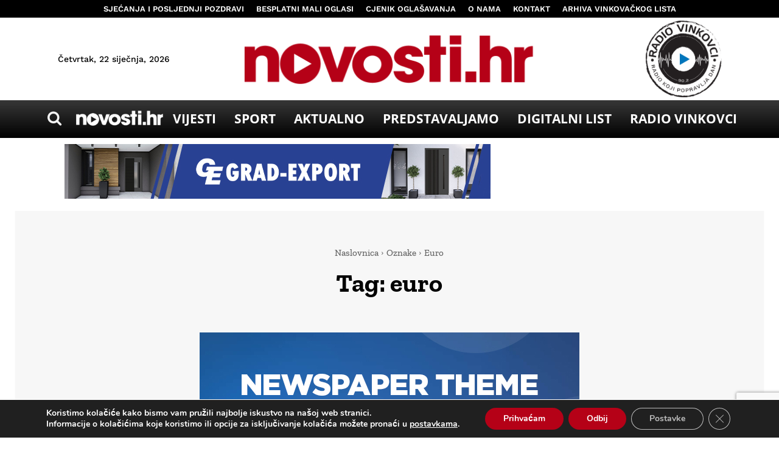

--- FILE ---
content_type: text/html; charset=utf-8
request_url: https://www.google.com/recaptcha/api2/anchor?ar=1&k=6LdKJmkqAAAAALXYCbKGlI7ZB306sRYjCbPFQluh&co=aHR0cHM6Ly9ub3Zvc3RpLmhyOjQ0Mw..&hl=en&v=PoyoqOPhxBO7pBk68S4YbpHZ&size=invisible&anchor-ms=20000&execute-ms=30000&cb=5phjmr9xhy1o
body_size: 48508
content:
<!DOCTYPE HTML><html dir="ltr" lang="en"><head><meta http-equiv="Content-Type" content="text/html; charset=UTF-8">
<meta http-equiv="X-UA-Compatible" content="IE=edge">
<title>reCAPTCHA</title>
<style type="text/css">
/* cyrillic-ext */
@font-face {
  font-family: 'Roboto';
  font-style: normal;
  font-weight: 400;
  font-stretch: 100%;
  src: url(//fonts.gstatic.com/s/roboto/v48/KFO7CnqEu92Fr1ME7kSn66aGLdTylUAMa3GUBHMdazTgWw.woff2) format('woff2');
  unicode-range: U+0460-052F, U+1C80-1C8A, U+20B4, U+2DE0-2DFF, U+A640-A69F, U+FE2E-FE2F;
}
/* cyrillic */
@font-face {
  font-family: 'Roboto';
  font-style: normal;
  font-weight: 400;
  font-stretch: 100%;
  src: url(//fonts.gstatic.com/s/roboto/v48/KFO7CnqEu92Fr1ME7kSn66aGLdTylUAMa3iUBHMdazTgWw.woff2) format('woff2');
  unicode-range: U+0301, U+0400-045F, U+0490-0491, U+04B0-04B1, U+2116;
}
/* greek-ext */
@font-face {
  font-family: 'Roboto';
  font-style: normal;
  font-weight: 400;
  font-stretch: 100%;
  src: url(//fonts.gstatic.com/s/roboto/v48/KFO7CnqEu92Fr1ME7kSn66aGLdTylUAMa3CUBHMdazTgWw.woff2) format('woff2');
  unicode-range: U+1F00-1FFF;
}
/* greek */
@font-face {
  font-family: 'Roboto';
  font-style: normal;
  font-weight: 400;
  font-stretch: 100%;
  src: url(//fonts.gstatic.com/s/roboto/v48/KFO7CnqEu92Fr1ME7kSn66aGLdTylUAMa3-UBHMdazTgWw.woff2) format('woff2');
  unicode-range: U+0370-0377, U+037A-037F, U+0384-038A, U+038C, U+038E-03A1, U+03A3-03FF;
}
/* math */
@font-face {
  font-family: 'Roboto';
  font-style: normal;
  font-weight: 400;
  font-stretch: 100%;
  src: url(//fonts.gstatic.com/s/roboto/v48/KFO7CnqEu92Fr1ME7kSn66aGLdTylUAMawCUBHMdazTgWw.woff2) format('woff2');
  unicode-range: U+0302-0303, U+0305, U+0307-0308, U+0310, U+0312, U+0315, U+031A, U+0326-0327, U+032C, U+032F-0330, U+0332-0333, U+0338, U+033A, U+0346, U+034D, U+0391-03A1, U+03A3-03A9, U+03B1-03C9, U+03D1, U+03D5-03D6, U+03F0-03F1, U+03F4-03F5, U+2016-2017, U+2034-2038, U+203C, U+2040, U+2043, U+2047, U+2050, U+2057, U+205F, U+2070-2071, U+2074-208E, U+2090-209C, U+20D0-20DC, U+20E1, U+20E5-20EF, U+2100-2112, U+2114-2115, U+2117-2121, U+2123-214F, U+2190, U+2192, U+2194-21AE, U+21B0-21E5, U+21F1-21F2, U+21F4-2211, U+2213-2214, U+2216-22FF, U+2308-230B, U+2310, U+2319, U+231C-2321, U+2336-237A, U+237C, U+2395, U+239B-23B7, U+23D0, U+23DC-23E1, U+2474-2475, U+25AF, U+25B3, U+25B7, U+25BD, U+25C1, U+25CA, U+25CC, U+25FB, U+266D-266F, U+27C0-27FF, U+2900-2AFF, U+2B0E-2B11, U+2B30-2B4C, U+2BFE, U+3030, U+FF5B, U+FF5D, U+1D400-1D7FF, U+1EE00-1EEFF;
}
/* symbols */
@font-face {
  font-family: 'Roboto';
  font-style: normal;
  font-weight: 400;
  font-stretch: 100%;
  src: url(//fonts.gstatic.com/s/roboto/v48/KFO7CnqEu92Fr1ME7kSn66aGLdTylUAMaxKUBHMdazTgWw.woff2) format('woff2');
  unicode-range: U+0001-000C, U+000E-001F, U+007F-009F, U+20DD-20E0, U+20E2-20E4, U+2150-218F, U+2190, U+2192, U+2194-2199, U+21AF, U+21E6-21F0, U+21F3, U+2218-2219, U+2299, U+22C4-22C6, U+2300-243F, U+2440-244A, U+2460-24FF, U+25A0-27BF, U+2800-28FF, U+2921-2922, U+2981, U+29BF, U+29EB, U+2B00-2BFF, U+4DC0-4DFF, U+FFF9-FFFB, U+10140-1018E, U+10190-1019C, U+101A0, U+101D0-101FD, U+102E0-102FB, U+10E60-10E7E, U+1D2C0-1D2D3, U+1D2E0-1D37F, U+1F000-1F0FF, U+1F100-1F1AD, U+1F1E6-1F1FF, U+1F30D-1F30F, U+1F315, U+1F31C, U+1F31E, U+1F320-1F32C, U+1F336, U+1F378, U+1F37D, U+1F382, U+1F393-1F39F, U+1F3A7-1F3A8, U+1F3AC-1F3AF, U+1F3C2, U+1F3C4-1F3C6, U+1F3CA-1F3CE, U+1F3D4-1F3E0, U+1F3ED, U+1F3F1-1F3F3, U+1F3F5-1F3F7, U+1F408, U+1F415, U+1F41F, U+1F426, U+1F43F, U+1F441-1F442, U+1F444, U+1F446-1F449, U+1F44C-1F44E, U+1F453, U+1F46A, U+1F47D, U+1F4A3, U+1F4B0, U+1F4B3, U+1F4B9, U+1F4BB, U+1F4BF, U+1F4C8-1F4CB, U+1F4D6, U+1F4DA, U+1F4DF, U+1F4E3-1F4E6, U+1F4EA-1F4ED, U+1F4F7, U+1F4F9-1F4FB, U+1F4FD-1F4FE, U+1F503, U+1F507-1F50B, U+1F50D, U+1F512-1F513, U+1F53E-1F54A, U+1F54F-1F5FA, U+1F610, U+1F650-1F67F, U+1F687, U+1F68D, U+1F691, U+1F694, U+1F698, U+1F6AD, U+1F6B2, U+1F6B9-1F6BA, U+1F6BC, U+1F6C6-1F6CF, U+1F6D3-1F6D7, U+1F6E0-1F6EA, U+1F6F0-1F6F3, U+1F6F7-1F6FC, U+1F700-1F7FF, U+1F800-1F80B, U+1F810-1F847, U+1F850-1F859, U+1F860-1F887, U+1F890-1F8AD, U+1F8B0-1F8BB, U+1F8C0-1F8C1, U+1F900-1F90B, U+1F93B, U+1F946, U+1F984, U+1F996, U+1F9E9, U+1FA00-1FA6F, U+1FA70-1FA7C, U+1FA80-1FA89, U+1FA8F-1FAC6, U+1FACE-1FADC, U+1FADF-1FAE9, U+1FAF0-1FAF8, U+1FB00-1FBFF;
}
/* vietnamese */
@font-face {
  font-family: 'Roboto';
  font-style: normal;
  font-weight: 400;
  font-stretch: 100%;
  src: url(//fonts.gstatic.com/s/roboto/v48/KFO7CnqEu92Fr1ME7kSn66aGLdTylUAMa3OUBHMdazTgWw.woff2) format('woff2');
  unicode-range: U+0102-0103, U+0110-0111, U+0128-0129, U+0168-0169, U+01A0-01A1, U+01AF-01B0, U+0300-0301, U+0303-0304, U+0308-0309, U+0323, U+0329, U+1EA0-1EF9, U+20AB;
}
/* latin-ext */
@font-face {
  font-family: 'Roboto';
  font-style: normal;
  font-weight: 400;
  font-stretch: 100%;
  src: url(//fonts.gstatic.com/s/roboto/v48/KFO7CnqEu92Fr1ME7kSn66aGLdTylUAMa3KUBHMdazTgWw.woff2) format('woff2');
  unicode-range: U+0100-02BA, U+02BD-02C5, U+02C7-02CC, U+02CE-02D7, U+02DD-02FF, U+0304, U+0308, U+0329, U+1D00-1DBF, U+1E00-1E9F, U+1EF2-1EFF, U+2020, U+20A0-20AB, U+20AD-20C0, U+2113, U+2C60-2C7F, U+A720-A7FF;
}
/* latin */
@font-face {
  font-family: 'Roboto';
  font-style: normal;
  font-weight: 400;
  font-stretch: 100%;
  src: url(//fonts.gstatic.com/s/roboto/v48/KFO7CnqEu92Fr1ME7kSn66aGLdTylUAMa3yUBHMdazQ.woff2) format('woff2');
  unicode-range: U+0000-00FF, U+0131, U+0152-0153, U+02BB-02BC, U+02C6, U+02DA, U+02DC, U+0304, U+0308, U+0329, U+2000-206F, U+20AC, U+2122, U+2191, U+2193, U+2212, U+2215, U+FEFF, U+FFFD;
}
/* cyrillic-ext */
@font-face {
  font-family: 'Roboto';
  font-style: normal;
  font-weight: 500;
  font-stretch: 100%;
  src: url(//fonts.gstatic.com/s/roboto/v48/KFO7CnqEu92Fr1ME7kSn66aGLdTylUAMa3GUBHMdazTgWw.woff2) format('woff2');
  unicode-range: U+0460-052F, U+1C80-1C8A, U+20B4, U+2DE0-2DFF, U+A640-A69F, U+FE2E-FE2F;
}
/* cyrillic */
@font-face {
  font-family: 'Roboto';
  font-style: normal;
  font-weight: 500;
  font-stretch: 100%;
  src: url(//fonts.gstatic.com/s/roboto/v48/KFO7CnqEu92Fr1ME7kSn66aGLdTylUAMa3iUBHMdazTgWw.woff2) format('woff2');
  unicode-range: U+0301, U+0400-045F, U+0490-0491, U+04B0-04B1, U+2116;
}
/* greek-ext */
@font-face {
  font-family: 'Roboto';
  font-style: normal;
  font-weight: 500;
  font-stretch: 100%;
  src: url(//fonts.gstatic.com/s/roboto/v48/KFO7CnqEu92Fr1ME7kSn66aGLdTylUAMa3CUBHMdazTgWw.woff2) format('woff2');
  unicode-range: U+1F00-1FFF;
}
/* greek */
@font-face {
  font-family: 'Roboto';
  font-style: normal;
  font-weight: 500;
  font-stretch: 100%;
  src: url(//fonts.gstatic.com/s/roboto/v48/KFO7CnqEu92Fr1ME7kSn66aGLdTylUAMa3-UBHMdazTgWw.woff2) format('woff2');
  unicode-range: U+0370-0377, U+037A-037F, U+0384-038A, U+038C, U+038E-03A1, U+03A3-03FF;
}
/* math */
@font-face {
  font-family: 'Roboto';
  font-style: normal;
  font-weight: 500;
  font-stretch: 100%;
  src: url(//fonts.gstatic.com/s/roboto/v48/KFO7CnqEu92Fr1ME7kSn66aGLdTylUAMawCUBHMdazTgWw.woff2) format('woff2');
  unicode-range: U+0302-0303, U+0305, U+0307-0308, U+0310, U+0312, U+0315, U+031A, U+0326-0327, U+032C, U+032F-0330, U+0332-0333, U+0338, U+033A, U+0346, U+034D, U+0391-03A1, U+03A3-03A9, U+03B1-03C9, U+03D1, U+03D5-03D6, U+03F0-03F1, U+03F4-03F5, U+2016-2017, U+2034-2038, U+203C, U+2040, U+2043, U+2047, U+2050, U+2057, U+205F, U+2070-2071, U+2074-208E, U+2090-209C, U+20D0-20DC, U+20E1, U+20E5-20EF, U+2100-2112, U+2114-2115, U+2117-2121, U+2123-214F, U+2190, U+2192, U+2194-21AE, U+21B0-21E5, U+21F1-21F2, U+21F4-2211, U+2213-2214, U+2216-22FF, U+2308-230B, U+2310, U+2319, U+231C-2321, U+2336-237A, U+237C, U+2395, U+239B-23B7, U+23D0, U+23DC-23E1, U+2474-2475, U+25AF, U+25B3, U+25B7, U+25BD, U+25C1, U+25CA, U+25CC, U+25FB, U+266D-266F, U+27C0-27FF, U+2900-2AFF, U+2B0E-2B11, U+2B30-2B4C, U+2BFE, U+3030, U+FF5B, U+FF5D, U+1D400-1D7FF, U+1EE00-1EEFF;
}
/* symbols */
@font-face {
  font-family: 'Roboto';
  font-style: normal;
  font-weight: 500;
  font-stretch: 100%;
  src: url(//fonts.gstatic.com/s/roboto/v48/KFO7CnqEu92Fr1ME7kSn66aGLdTylUAMaxKUBHMdazTgWw.woff2) format('woff2');
  unicode-range: U+0001-000C, U+000E-001F, U+007F-009F, U+20DD-20E0, U+20E2-20E4, U+2150-218F, U+2190, U+2192, U+2194-2199, U+21AF, U+21E6-21F0, U+21F3, U+2218-2219, U+2299, U+22C4-22C6, U+2300-243F, U+2440-244A, U+2460-24FF, U+25A0-27BF, U+2800-28FF, U+2921-2922, U+2981, U+29BF, U+29EB, U+2B00-2BFF, U+4DC0-4DFF, U+FFF9-FFFB, U+10140-1018E, U+10190-1019C, U+101A0, U+101D0-101FD, U+102E0-102FB, U+10E60-10E7E, U+1D2C0-1D2D3, U+1D2E0-1D37F, U+1F000-1F0FF, U+1F100-1F1AD, U+1F1E6-1F1FF, U+1F30D-1F30F, U+1F315, U+1F31C, U+1F31E, U+1F320-1F32C, U+1F336, U+1F378, U+1F37D, U+1F382, U+1F393-1F39F, U+1F3A7-1F3A8, U+1F3AC-1F3AF, U+1F3C2, U+1F3C4-1F3C6, U+1F3CA-1F3CE, U+1F3D4-1F3E0, U+1F3ED, U+1F3F1-1F3F3, U+1F3F5-1F3F7, U+1F408, U+1F415, U+1F41F, U+1F426, U+1F43F, U+1F441-1F442, U+1F444, U+1F446-1F449, U+1F44C-1F44E, U+1F453, U+1F46A, U+1F47D, U+1F4A3, U+1F4B0, U+1F4B3, U+1F4B9, U+1F4BB, U+1F4BF, U+1F4C8-1F4CB, U+1F4D6, U+1F4DA, U+1F4DF, U+1F4E3-1F4E6, U+1F4EA-1F4ED, U+1F4F7, U+1F4F9-1F4FB, U+1F4FD-1F4FE, U+1F503, U+1F507-1F50B, U+1F50D, U+1F512-1F513, U+1F53E-1F54A, U+1F54F-1F5FA, U+1F610, U+1F650-1F67F, U+1F687, U+1F68D, U+1F691, U+1F694, U+1F698, U+1F6AD, U+1F6B2, U+1F6B9-1F6BA, U+1F6BC, U+1F6C6-1F6CF, U+1F6D3-1F6D7, U+1F6E0-1F6EA, U+1F6F0-1F6F3, U+1F6F7-1F6FC, U+1F700-1F7FF, U+1F800-1F80B, U+1F810-1F847, U+1F850-1F859, U+1F860-1F887, U+1F890-1F8AD, U+1F8B0-1F8BB, U+1F8C0-1F8C1, U+1F900-1F90B, U+1F93B, U+1F946, U+1F984, U+1F996, U+1F9E9, U+1FA00-1FA6F, U+1FA70-1FA7C, U+1FA80-1FA89, U+1FA8F-1FAC6, U+1FACE-1FADC, U+1FADF-1FAE9, U+1FAF0-1FAF8, U+1FB00-1FBFF;
}
/* vietnamese */
@font-face {
  font-family: 'Roboto';
  font-style: normal;
  font-weight: 500;
  font-stretch: 100%;
  src: url(//fonts.gstatic.com/s/roboto/v48/KFO7CnqEu92Fr1ME7kSn66aGLdTylUAMa3OUBHMdazTgWw.woff2) format('woff2');
  unicode-range: U+0102-0103, U+0110-0111, U+0128-0129, U+0168-0169, U+01A0-01A1, U+01AF-01B0, U+0300-0301, U+0303-0304, U+0308-0309, U+0323, U+0329, U+1EA0-1EF9, U+20AB;
}
/* latin-ext */
@font-face {
  font-family: 'Roboto';
  font-style: normal;
  font-weight: 500;
  font-stretch: 100%;
  src: url(//fonts.gstatic.com/s/roboto/v48/KFO7CnqEu92Fr1ME7kSn66aGLdTylUAMa3KUBHMdazTgWw.woff2) format('woff2');
  unicode-range: U+0100-02BA, U+02BD-02C5, U+02C7-02CC, U+02CE-02D7, U+02DD-02FF, U+0304, U+0308, U+0329, U+1D00-1DBF, U+1E00-1E9F, U+1EF2-1EFF, U+2020, U+20A0-20AB, U+20AD-20C0, U+2113, U+2C60-2C7F, U+A720-A7FF;
}
/* latin */
@font-face {
  font-family: 'Roboto';
  font-style: normal;
  font-weight: 500;
  font-stretch: 100%;
  src: url(//fonts.gstatic.com/s/roboto/v48/KFO7CnqEu92Fr1ME7kSn66aGLdTylUAMa3yUBHMdazQ.woff2) format('woff2');
  unicode-range: U+0000-00FF, U+0131, U+0152-0153, U+02BB-02BC, U+02C6, U+02DA, U+02DC, U+0304, U+0308, U+0329, U+2000-206F, U+20AC, U+2122, U+2191, U+2193, U+2212, U+2215, U+FEFF, U+FFFD;
}
/* cyrillic-ext */
@font-face {
  font-family: 'Roboto';
  font-style: normal;
  font-weight: 900;
  font-stretch: 100%;
  src: url(//fonts.gstatic.com/s/roboto/v48/KFO7CnqEu92Fr1ME7kSn66aGLdTylUAMa3GUBHMdazTgWw.woff2) format('woff2');
  unicode-range: U+0460-052F, U+1C80-1C8A, U+20B4, U+2DE0-2DFF, U+A640-A69F, U+FE2E-FE2F;
}
/* cyrillic */
@font-face {
  font-family: 'Roboto';
  font-style: normal;
  font-weight: 900;
  font-stretch: 100%;
  src: url(//fonts.gstatic.com/s/roboto/v48/KFO7CnqEu92Fr1ME7kSn66aGLdTylUAMa3iUBHMdazTgWw.woff2) format('woff2');
  unicode-range: U+0301, U+0400-045F, U+0490-0491, U+04B0-04B1, U+2116;
}
/* greek-ext */
@font-face {
  font-family: 'Roboto';
  font-style: normal;
  font-weight: 900;
  font-stretch: 100%;
  src: url(//fonts.gstatic.com/s/roboto/v48/KFO7CnqEu92Fr1ME7kSn66aGLdTylUAMa3CUBHMdazTgWw.woff2) format('woff2');
  unicode-range: U+1F00-1FFF;
}
/* greek */
@font-face {
  font-family: 'Roboto';
  font-style: normal;
  font-weight: 900;
  font-stretch: 100%;
  src: url(//fonts.gstatic.com/s/roboto/v48/KFO7CnqEu92Fr1ME7kSn66aGLdTylUAMa3-UBHMdazTgWw.woff2) format('woff2');
  unicode-range: U+0370-0377, U+037A-037F, U+0384-038A, U+038C, U+038E-03A1, U+03A3-03FF;
}
/* math */
@font-face {
  font-family: 'Roboto';
  font-style: normal;
  font-weight: 900;
  font-stretch: 100%;
  src: url(//fonts.gstatic.com/s/roboto/v48/KFO7CnqEu92Fr1ME7kSn66aGLdTylUAMawCUBHMdazTgWw.woff2) format('woff2');
  unicode-range: U+0302-0303, U+0305, U+0307-0308, U+0310, U+0312, U+0315, U+031A, U+0326-0327, U+032C, U+032F-0330, U+0332-0333, U+0338, U+033A, U+0346, U+034D, U+0391-03A1, U+03A3-03A9, U+03B1-03C9, U+03D1, U+03D5-03D6, U+03F0-03F1, U+03F4-03F5, U+2016-2017, U+2034-2038, U+203C, U+2040, U+2043, U+2047, U+2050, U+2057, U+205F, U+2070-2071, U+2074-208E, U+2090-209C, U+20D0-20DC, U+20E1, U+20E5-20EF, U+2100-2112, U+2114-2115, U+2117-2121, U+2123-214F, U+2190, U+2192, U+2194-21AE, U+21B0-21E5, U+21F1-21F2, U+21F4-2211, U+2213-2214, U+2216-22FF, U+2308-230B, U+2310, U+2319, U+231C-2321, U+2336-237A, U+237C, U+2395, U+239B-23B7, U+23D0, U+23DC-23E1, U+2474-2475, U+25AF, U+25B3, U+25B7, U+25BD, U+25C1, U+25CA, U+25CC, U+25FB, U+266D-266F, U+27C0-27FF, U+2900-2AFF, U+2B0E-2B11, U+2B30-2B4C, U+2BFE, U+3030, U+FF5B, U+FF5D, U+1D400-1D7FF, U+1EE00-1EEFF;
}
/* symbols */
@font-face {
  font-family: 'Roboto';
  font-style: normal;
  font-weight: 900;
  font-stretch: 100%;
  src: url(//fonts.gstatic.com/s/roboto/v48/KFO7CnqEu92Fr1ME7kSn66aGLdTylUAMaxKUBHMdazTgWw.woff2) format('woff2');
  unicode-range: U+0001-000C, U+000E-001F, U+007F-009F, U+20DD-20E0, U+20E2-20E4, U+2150-218F, U+2190, U+2192, U+2194-2199, U+21AF, U+21E6-21F0, U+21F3, U+2218-2219, U+2299, U+22C4-22C6, U+2300-243F, U+2440-244A, U+2460-24FF, U+25A0-27BF, U+2800-28FF, U+2921-2922, U+2981, U+29BF, U+29EB, U+2B00-2BFF, U+4DC0-4DFF, U+FFF9-FFFB, U+10140-1018E, U+10190-1019C, U+101A0, U+101D0-101FD, U+102E0-102FB, U+10E60-10E7E, U+1D2C0-1D2D3, U+1D2E0-1D37F, U+1F000-1F0FF, U+1F100-1F1AD, U+1F1E6-1F1FF, U+1F30D-1F30F, U+1F315, U+1F31C, U+1F31E, U+1F320-1F32C, U+1F336, U+1F378, U+1F37D, U+1F382, U+1F393-1F39F, U+1F3A7-1F3A8, U+1F3AC-1F3AF, U+1F3C2, U+1F3C4-1F3C6, U+1F3CA-1F3CE, U+1F3D4-1F3E0, U+1F3ED, U+1F3F1-1F3F3, U+1F3F5-1F3F7, U+1F408, U+1F415, U+1F41F, U+1F426, U+1F43F, U+1F441-1F442, U+1F444, U+1F446-1F449, U+1F44C-1F44E, U+1F453, U+1F46A, U+1F47D, U+1F4A3, U+1F4B0, U+1F4B3, U+1F4B9, U+1F4BB, U+1F4BF, U+1F4C8-1F4CB, U+1F4D6, U+1F4DA, U+1F4DF, U+1F4E3-1F4E6, U+1F4EA-1F4ED, U+1F4F7, U+1F4F9-1F4FB, U+1F4FD-1F4FE, U+1F503, U+1F507-1F50B, U+1F50D, U+1F512-1F513, U+1F53E-1F54A, U+1F54F-1F5FA, U+1F610, U+1F650-1F67F, U+1F687, U+1F68D, U+1F691, U+1F694, U+1F698, U+1F6AD, U+1F6B2, U+1F6B9-1F6BA, U+1F6BC, U+1F6C6-1F6CF, U+1F6D3-1F6D7, U+1F6E0-1F6EA, U+1F6F0-1F6F3, U+1F6F7-1F6FC, U+1F700-1F7FF, U+1F800-1F80B, U+1F810-1F847, U+1F850-1F859, U+1F860-1F887, U+1F890-1F8AD, U+1F8B0-1F8BB, U+1F8C0-1F8C1, U+1F900-1F90B, U+1F93B, U+1F946, U+1F984, U+1F996, U+1F9E9, U+1FA00-1FA6F, U+1FA70-1FA7C, U+1FA80-1FA89, U+1FA8F-1FAC6, U+1FACE-1FADC, U+1FADF-1FAE9, U+1FAF0-1FAF8, U+1FB00-1FBFF;
}
/* vietnamese */
@font-face {
  font-family: 'Roboto';
  font-style: normal;
  font-weight: 900;
  font-stretch: 100%;
  src: url(//fonts.gstatic.com/s/roboto/v48/KFO7CnqEu92Fr1ME7kSn66aGLdTylUAMa3OUBHMdazTgWw.woff2) format('woff2');
  unicode-range: U+0102-0103, U+0110-0111, U+0128-0129, U+0168-0169, U+01A0-01A1, U+01AF-01B0, U+0300-0301, U+0303-0304, U+0308-0309, U+0323, U+0329, U+1EA0-1EF9, U+20AB;
}
/* latin-ext */
@font-face {
  font-family: 'Roboto';
  font-style: normal;
  font-weight: 900;
  font-stretch: 100%;
  src: url(//fonts.gstatic.com/s/roboto/v48/KFO7CnqEu92Fr1ME7kSn66aGLdTylUAMa3KUBHMdazTgWw.woff2) format('woff2');
  unicode-range: U+0100-02BA, U+02BD-02C5, U+02C7-02CC, U+02CE-02D7, U+02DD-02FF, U+0304, U+0308, U+0329, U+1D00-1DBF, U+1E00-1E9F, U+1EF2-1EFF, U+2020, U+20A0-20AB, U+20AD-20C0, U+2113, U+2C60-2C7F, U+A720-A7FF;
}
/* latin */
@font-face {
  font-family: 'Roboto';
  font-style: normal;
  font-weight: 900;
  font-stretch: 100%;
  src: url(//fonts.gstatic.com/s/roboto/v48/KFO7CnqEu92Fr1ME7kSn66aGLdTylUAMa3yUBHMdazQ.woff2) format('woff2');
  unicode-range: U+0000-00FF, U+0131, U+0152-0153, U+02BB-02BC, U+02C6, U+02DA, U+02DC, U+0304, U+0308, U+0329, U+2000-206F, U+20AC, U+2122, U+2191, U+2193, U+2212, U+2215, U+FEFF, U+FFFD;
}

</style>
<link rel="stylesheet" type="text/css" href="https://www.gstatic.com/recaptcha/releases/PoyoqOPhxBO7pBk68S4YbpHZ/styles__ltr.css">
<script nonce="lf7S-mqTIBTKbA4wKdg8Qg" type="text/javascript">window['__recaptcha_api'] = 'https://www.google.com/recaptcha/api2/';</script>
<script type="text/javascript" src="https://www.gstatic.com/recaptcha/releases/PoyoqOPhxBO7pBk68S4YbpHZ/recaptcha__en.js" nonce="lf7S-mqTIBTKbA4wKdg8Qg">
      
    </script></head>
<body><div id="rc-anchor-alert" class="rc-anchor-alert"></div>
<input type="hidden" id="recaptcha-token" value="[base64]">
<script type="text/javascript" nonce="lf7S-mqTIBTKbA4wKdg8Qg">
      recaptcha.anchor.Main.init("[\x22ainput\x22,[\x22bgdata\x22,\x22\x22,\[base64]/[base64]/[base64]/bmV3IHJbeF0oY1swXSk6RT09Mj9uZXcgclt4XShjWzBdLGNbMV0pOkU9PTM/bmV3IHJbeF0oY1swXSxjWzFdLGNbMl0pOkU9PTQ/[base64]/[base64]/[base64]/[base64]/[base64]/[base64]/[base64]/[base64]\x22,\[base64]\\u003d\\u003d\x22,\x22E8K0Z8Kjw4MRbcOmw73DgcOCw7xrVMKqw4XDvzx4TMKKwq7Cil7Cp8KeSXNtacOBIsKBw79rCsKzwoQzUVkGw6sjwoglw5/ChTbDosKHOHocwpUTw44rwpgRw5RLJsKkRsKgVcORwrcaw4o3wpLDun96wrVPw6nCuAPCqCYLXxV+w4tJCsKVwrDCscOewo7DrsKew4EnwoxQw4xuw4EDw5zCkFTCl8KuNsK+Xnd/e8KlwqJ/T8OGPBpWRcOMcQvChygUwq9fdMK9JFzCrzfCosKxD8O/w6/DiGjDqiHDuTlnOsOLw7LCnUlWbEPCkMKQJsK7w68Sw4Fhw7HCv8KeDnQnHXl6BMKyRsOSLMOCV8OycTN/AgBQwpkLA8KufcKHXMOuwovDl8Ohw4U0wqvCsgYiw4gIw7HCjcKKX8KZDE8awqzCpRQ6QVFMWjYgw4tIesO3w4HDkynDhFnCmlE4IcO4JcKRw6nDmsKNRh7DvMKUQnXDp8OBBMOHNgovN8O3wp7DssK9woDCimDDv8ObOcKXw6rDj8K3f8KMI8K4w7VeK20Gw4DCkk/[base64]/wpTCl0UAw6tLW8OSwpw5wpo0WQZfwpYdCDMfAzzCoMO1w5AVw4XCjlRHPMK6acK+wpNVDi3CqSYMw5wRBcOnwpRtBE/[base64]/Cr8KHU8OMw4hMwrBDw604Cy/CqhwWexvCgDDCmcKTw7bCv1lXUsOEw53Ci8KcYcOpw7XCqkNmw6DCi0oXw5xpDMKNFUrClVFWTMOeMMKJCsK7w7MvwosyWsO8w6/Cg8OvEXPDrsKow7XCp8KQw7hfwocJfAI+wo3DnUxcHsKqXcK8csOTwr4ldQLCmXBqEV9Vwo3CisKzwqJwbsKzDQZuDisWQ8KGdyY8BMOGYMOsS3c5ecKZw7fCjsORwrbCv8KlZSrDnsKnw4vCu242w7p1wq3Dpj7Ck1nDpcOmw6/ClgY/YUd5wq5+HD/Dm3HCuUdZP1Y0KcKrLcKTwr/CilUOLz3CsMKCw73DrjbDkcKIw4TCozR9w7J5f8OtMi54VMOqSMKhw7/CvQfCkkMnOF3ChMKfQFNWYW1Uw7nCl8OkOMO2w6I+wpAVEntSRcKFS8K3w6DCosKCG8Kzwp0swrLDt3XDrcOfw5fDsX4Owqchw5zDgcK8B0chN8KbKMKLcMOfwrlgw5IBDAzDplsLfMKPwqUSwrDDpxvClxfCqAXDpsOTwrHCoMOVTyodacOlw5XDqMOMw7/[base64]/[base64]/CoTIoa8OBw4knYcKsWigew4EJQsKsw44OwplXOElgQsOewqhpQmzDjMK6MsKww68LFcODwq4qSEbDpnHCszXDnCTDk01Aw4QSbcO8wrEBw6gqQUTCl8O4KcKcw4/DgHHDqilEw6DDgmDDtnjCtMObw4PCiww8Vl/DlcOxwpFQwptYDMK0DGbCl8KrwpHDgxknK3HDtsOGw75fA3TCl8OIwp9/w43DosO9X3RXVMKVw6tdworDncO0d8KCw5PCrMK3w6ViZFNDwrDCsTLCqsK2wqLChcKlHsOtwofCmxlPw7bCtlYQwr3Ck1wSwoMowqvDo1Inwpwow4XCo8OjdRPDuGjCuwPCkAEEw4DDnGHDsDrDgGPCgcKfw6DCj38fXsOrwp/[base64]/DlMKHQBrDpMK4BzUjLWpwCF4mPXDDkxh7wpJ5wo8lEcOOX8Kyw47DlzpOd8O0T2LCl8KKwpLCgsO5wqLDg8Oqw4/DlxHDt8K5GsK2woRpw73CpUPDlVXDpXcKwp1QEsOgMCrCn8K0w6JtAMK+Nl7CkF5Hw4/CtsOIQcKXw58zDMO4w6dGWMO7wrIPF8KXYMO8XgEwwq7Dpg/CssOFKsKKw6jCu8OQwr82w6bDqlPDnMO1wpXDhgXDocKSwoY0w7bDkCsEw5FYIFLDhcK0wpvCjiwUd8OEQcK6IgRyBEHDjsKDwrzCgcK8wrlOwo7Dh8OcXTkxwrnCrX/[base64]/Dt8KMw5UYwqXCoMK0VMOdw7E6EsK9AcOwwr0/w5hEw6vCicONwqYHw4jCpsKawonDocOeHcOJw4QoSE1ucMKjDF/Cj2TCtRjCkcKmZ34Nwrhnw71dw5vCswZ5w6zCtMKowqEYIsOAwpzCtzojwr9rbRnCjnkJwoJJCz0KWC/CvwREN0Jyw4pHw6N/w7/CjMKiw7TDg2TDimhrwrLDsHRlCz7CgcO+Kj0XwrMnWirCpsOowq3DoUrDicOEwoJfw7/DtsOMC8KVw6sIwpbDt8OsYMK3FsOFw6PCkBvCksOgY8K2w55+w4QSIsOsw7cGwpIFw4vDsy3CpUDDnQU9ZMKYa8KAFsOJw7kfQjY7J8OoNjLCuxw9H8KhwqE9CQQMw6/DnXHDv8OIR8OUwonCtijDkcKQwq7CnEQ2woTChGDDucOqwqxDQsKMB8Obw6/[base64]/Dgx4MGcKvYcOMwrXDgxdaM8OCwrhVGB/Do8OqwqzDhcK0NBVqwpnCtkDCpS0fw4h3w6Vpwq/DgRUOwp9dwrdFw5XDncKCw5V6PTRYBlEHA1zCmWjCo8OawrdVw6xLC8ONwoRMRjNmw5MUw6LDr8KDwrJTNGTDjMKbCcO+TcKsw5bChsOyA1rDqyZ1C8Kbf8OewrrCpXc3MyckQsKYcsKLPsKswp5DwobCicKSDybCgcKJwp9/wpUVw7DCqmUWw6gXdgQow77CoUItAXwGw77DrWcZeBfCo8OSU1zDqsO0wo5Sw7dIfMK/XjFYRsOmFl5bw4Fwwqdow4bDoMOtw5gPMT1+wo1eMsOuwrHCsmFGdgBTw6Y3V3PDssK6wqVCwrYvw5/[base64]/[base64]/[base64]/CnsKWaVHCjFgiwptjwrFZD07CpcObwpsARDBBXcO6w4dPPsOtwpl7dzViEw/ChgQMXcOHwrZfwo3CvyXCpcOswoNrYsKrfDxdN1EuwofDuMOQHMKSw4vDmCV3dGjDhU8jwo5kw73Dj38fTxZrw5zCpSQSKW87EsKiHsO4w5kLw5XDlgDDjThLw7/DnCopw47Dm1sZPcO0wqBdw4nDpsOFw4zCsMKKCMO6w4/[base64]/w6XCscKjNMOJfMKaXl9Cw5dgwrPChlEfTMKETgPDhUrCgcOoG1PCosKWCMOwfwtbF8KyfsOBFiDChwNIwpsIwqcba8Oiw4/Cn8K/wqbCr8O2wo8ew657woTCi2DCksKYwoPCkCPDo8O1wp8rJsKzE2/[base64]/T10owqfDmyNNw5bChnJcwqrCj8KDdxZ9X3Y/JgIbw5/[base64]/Cjx0zwr3DniHCj8KUw5/DocO/Mmhbwr5uwq0GEcODUMKhwrXChDhLwrnDhGt4w7/DmkTChFYjwp5basOqSMK+wo4VAjnDtjg+LsK7WjfChMKbwpAewpYdw4x9wrfCl8KXwpDChwDDsSxHXcOgEWN2RhHDu05xw73DmBDCvcOeQjwnw5M0Nk9Gw5nCi8OpInnCongoE8OBDMKESMKIS8OywrdYwpjCsmM9NHDDuFzDlX/[base64]/wqEKw5FDw6Baw7PCsVPCuHEVTMKHw6x4w603Fn9twrkJwqzDjMKuw5HDnWkgQMObw4PCn0NmwrjDm8O9ccO/[base64]/wphaD8KIB8ORWMK0AEhCKT/Ct2QxUsORbk4FwqDCr1FIwq/Du0bCrjfChcKWw6TCpMKQOMKUfsKpFyjDtDbCuMK+wrPDr8KjZCLDp8OpXcKIwrDDrifDiMKwTMKsTVVzawwNCcKZwpjCq1LCpsODKcO/w4TDn0TDp8OJwo8Vwp8zw581FsKKJADDmMKww7HCqcOkw7c0w5sNDTzCr3U6fsOpw6bDrEfDrMO1KsKhS8KOwopwwqfDlFzDmg16E8O1RcOrVGs1OcOvd8O4wp1EB8O1biHDqcOCw7bDksKoR1/DllE2R8K/[base64]/DoMOUdcOwQjkHQUjDij4ww6AKwqfDmnXDhBXCsMOyw7jDoy3DicO8eQXDuD9Dwq89H8ORI0fDiGfDt35NOMOOMhTClhBgw6LCgyYEw7/CrFLDpl1Ww59EcDF6woc4wogndRDDgiJFXcOrwowQwo/Cu8K9IcOZY8KQw53Dn8OGWjJFw6fDjsKyw7FGw6LCllfCpsOew6xCwpZmw5HDkcOow640YhHCuSwfwrlGwq3DncKDw6ANKC4Xwqgww4HCuhPCqMOswqEGwrJqw4UeQcO7wqvCq2lswoJiOW0Lw6TDrFbCry1fw4gXw6/CrGHChSPDnMOvw5BaCcOPw6jCrygqO8O9w68Mw6dzVsKiT8Kww5dZbTEswrk4woIuHwZfw6kkw6JSwrgpw5cXIhkISQUcw4gnIDRlNcO1WDDDj0lUBGJmw7NEaMOjVl3CokjDu0BvKmnDmsKVwrVMaFDCuQnDlyvDosK/JcO/[base64]/DlsKqZBfCq8K3w5rCrsO+dBvCpxo1C8KSM1vCisOaw6ctC8Kzwr8/[base64]/wpIYw5N+w6lgZcKlM8OfBsObFBQXSBpzeyDDtgvDncKaDsOAwq5SXTs7IsOAwr/Dvi3DuX1OH8O7w4XCp8Oaw4TDmcKbLMOsw7/DhgvCmMOawo/Djmk/JMOrwqxOwpQ8wq9twrEQw7Bbw5lvGE8+R8KVT8K8wrJVQsO3w7rDhcOBw63DksKBMcKIPDLCvsKUTid+L8OoYh/DiMK7RMO7FR1iJsKTH3cpwrnDoCQEX8O+w6YOw5nDgcK/[base64]/DqWzDnAtPwq51wpB1wqLCkULCjcKdBSfCsMOTQ37DvSPDg1ojw5DDgzE1woAww6TCmEImw4Z/ZMK0N8KHwoTDl2Uzw7zCgMODQ8O4wppDw6E4woXCrxgNOnHCnGLCqsKNw63CtEDDp0oeNCcDF8OxwqlSwr7CuMKxw7HDgw3CligLwo5GRMKxwrrDi8O2w7bDswMkwpMEBMKqwrjDhMO8KUBiwpgKbsKxcMO/w6N7fhTDnx0xw6nCmcObZC5LLXLCvcKPVsO0w5bDrsOkIcKfwp53LMOuemvDvVbDn8OIVcOCw6HDn8KNw4l2Hz8Bw7sNQ2/[base64]/DgyvCpsKBG8OtIhfDmcKHacODIC0dwq8CP8KMWVwXwqw/dDIGwq8awrx+C8KDL8OIw59bYATDtEbCnSACwrDDg8K6woJEXcKBw4nDtiDDiC/CjlRwOMKOw5XCjzfCucOJJcKHG8Kdw7E4wqplZ2BTGEDDs8OxPBDDmsOUwqDChMOoHGUDR8O5w5c/wpTCnx9eOSJvwpVpw5ZEBzxLXMO9w5FTckbClkjCjSw3wqfDssOSwrk3w7XDhA8Uw7nCocKtV8OGEXxnb1cywq/DkT7DtExNCzjDhsOjb8Kww7Y/w49AHsKhwrjDlF/[base64]/RsK8ASjDjcKKwpdSSA3CosKMRGd3wqwQQMOBw7kew53CuQbChSDDmh/DjMOGbMKfwrHCsX3CjcK/wrrDpQkmGcK/DsKbw6vDp1XDqcKJb8K0w7HCrsKBf2tPwrPDl1vDkAvCrTdJc8KmUFN2ZsKRw53CvsO7YQLCjCrDrAbCk8Kuw4FYwp8RR8O8w5HCq8OIw64kwoRiCMOKM2M8wqkvKh/DqMO+acOIw7zCuFsRPCbDiADDrMKVwoHCj8OJwrTCqHchw5nDrEvCiMO1wq4jwqfCrxhrVcKbFMKEw6rCocO7K13Dr29Lw6jDpsORwqFqwp/DvFnDgsOzWSUicQQ+WGglUcKbwovCqwB7NcO0wpA4XcOHZhjDssOewr7CkcKWw69sRSE/IX9scxpaC8O5w4x5VwHCrcKEVsOWw7wSVm/DuDHChlPCt8KnwqHDmXldB1glw4E6MjrDnVhmwps5RMK9w4vDihfCoMO5w5F6wpjCpMKoTsOxb2DCpMOBw77DvMOEacOWw7jCv8Kjw6QpwqY0wpdqwoLDk8O4wo4Dwq/[base64]/wqvCjcOJXXs9DsKAw48kwrU9w6XDj8KnJTjDmgZSf8OJWCLCo8KgLgbDjMO4DMKUwrp9wrLDmAnDnHPClT7CnXHDmWXDncKxdDEPw5J4w4AKEMOcScKzOWd2ZxzCiRHDpRPDqFTCv2rCmcKhwrsMwr/CmsOsTw/Dpg/[base64]/[base64]/Dsx3CpSAwbMKiLynDhsOSbQrDuR/DrcKZQjhFUMKuw6XDrx4Zw43CnsOiVsOLw4jCtcO7w6Rrw7bDtMKnTTPCoWFqwrPDpMOOw54SYyfDsMObYMKfw4oVD8OKwrTCgsOiw7vChMKdNcO+wpzDvMKhYl4ZTVBIP3ctwoA6SRhoKGMMIMK0LMOeaF/DpcO4ER0Qw7LChx/ClMOtOcOuCsK2wpnDqjgwCXUXw6UOPcKow6suO8Orw6PCiEbCixA5w5vCiW5Xw7E1DSBPwpXCucKpAjvDvcKnRsONKcKbcsOfwqfCoVDDkMKbK8OGNwDDhS7CnsKgw4LCthF0dsOQwoAkAWoQeXfCtTMMU8Kbwr9owrUpPH3ChG/[base64]/wqHDlUNiVX3CrMOcw6/DkcOfw4XCpjZKwprCj8OBwoBNw6caw5sKFVoVw4/Di8KCLRPCosOweh/Dl0jDrsOwPVJPwrEGwqxtw6JIw7XDoycnw5JZL8Ocw4gewr7DiCFSbMOQw7jDj8OyJsOjWA5xTV4yXQ7CocOPbsO2JsO0w5IJQMO/G8OTRcKDEMOJwqzCnA/DmzkjGwDCpcKeDG3DiMOHwoTCicOLTALDuMObSi9SXlnDgEBnwqTDrsOzZ8O9B8OvwqfDpF3CsDEBwrrDhsKIc2nDulU6BjrCvV9QLCBZHG3DglIPwpgIwoFaRQthwoVQHMKKecKmDcOcwpDCgcKPwqnDuWvCpDAyw5BdwrZAMzfCow/CrQkjTcKxw6kABVjCqMO4PcKqGcKOR8KrGcO5w4bDsl7ChHvDh0VPMcKrYMO3F8O7w4B1IkR2w5RCex4VQcOyTipOHsOXexwIw47Dk04hYQgRKcOaw4s0cFDCmMOrMMOqwr7DkRMoa8KSw7QxVsKmIVxSw4dVbDzCnMONZcObw6/Dh3LDmE4lw6tKI8KSwrLChDBGd8OIw5VbK8OJw49Qw7nCoMOdJy/Co8O9Y2PCvQQvw4ELTcKzbsOzO8K/wqwHwojDrDVbw59rw7YOw54Mwrt/VMKbM0ALwqk5wqxFLTvCjcO0wqjCigEaw6hkW8O/w6/Di8KGcBMjw5zChEXCviLDg8KLT1oMwrvCj1EBw4LCiQpOXWbDscOEwog3wonCiMOfwrR5woBLPsOfw7DCrGDCosO5wrrDvcO/wqNbw6kMHRfDpRdlwoh/w5dvDzDCmC4CNcO1RDc6eSXDh8KpwrfCpnPCnsOWw6IeOMKTJ8KEwqJOw7XClcKcRMOUw6M8w4hFw45pdSfDuT1Gw40Vw5U5w6zDhMK9E8K/wofDogx6wrI8Q8OmcWjClQ4Uw4gzPF51w5TCsG5JUMK6bsOGc8K1F8KAa0XCoCfDjMOYQ8KvJBLDsCjDmMK3MMO4w4FWe8KgQMOOw6rCpsO0w40KbcOhw7rDqAHCkMK4wr7DucOmZ3kvC1/Dk2bCsHUUCcKKRT3DjMKIwqxMKDtewpLCpsKoJhbCvlMAw7LCmBwfRMKtdcOGw74UwoZKRRsUwo7ChRbChMKfJjQLZxA5IGXCosOCVT/DnQLCiV9jGsOxw5XCjcKjBx1/wq89wrrCjRg4eQTCkkgVwqZnwpA6Rl97asO4wo/[base64]/CrMOaC8OZwq4mDwFBOcKUPV3DsQV8wpLDhsO6MXrCsCTCocOJLsKvUsK7asKwwp7Cn345wrkSwp/CuX7DmMODM8O3w5bDtcKtw4MEwrlew515HgrCusK4FcKjFsKJcnnDnEXDiMKLw4rDvXI6wpd5w7vCu8OlwrRWwrDCoMKOdcKtRcKHEcOYVlXDvXVmwq7DmWJLcQDCoMO0HEtDI8KFBMO8w6pzaS/[base64]/DmgbCuMK/wrc3woLDvsK3wprDtS5Rwq7DgMOGA8O9RsOsBMO9HsOww5xhwqHCisOOw6/DvcOYw7fDr8OARcKEw5QBw7h+RcKTw4YJwqjCmAVFb3IUwrp/wrloKi0oXMOMwrTCpsKPw5fCmQTDrwMKKsO3X8OyVcO2w7nCnsOZDg/DtTAIHhPDuMKxFMOgPT0eSMKpRk3DkcOWLcKGwpTClMOrDcKmw6TDnXTDrwvDq3bCusOQwpTDs8K+IzQ3OVcXRg3Co8Obw6fChMKNwr7Dk8O3S8KrGxVyAG8ew4s7PcOnNxPCqcKxwrE3woXCuEUbwqnCh8K+wpDChg/CicO9w7HDgcORwqFSwqtHNMOFwrbDvsKmG8ODOMOpwrnCksOMJ1/CjHbDtEvCkMOBw6dbLl9aHcOHwokqasK6wpLDg8OKRBHDucObf8OkwojClMK0asKOOSwCdyTCp8OqXsKpQ2hRw5/CpSAZIMOZPSdqwrHDqcO8RXnCgcKZw7JFJMKRKMOPwqBQw5dDaMOqw78xChluaQtSVH/[base64]/DiktOw4HCn8K3AMKTV8K3R8KkI3zCj2zDrMOJDsOQHSMFwoNSwqnCiWTDlUEzAMKcOGHCuVItwrgQIFvDuwXCtk/CqUPDk8OCw6jDr8Owwo/CqAjDlHfDrMOjw7hAMsKaw7Ybw4vCq29lwoJwBRbDsnTDjsKSwrsFC2HCiAXDnMKFUlbDskcFd1M+w5UdCMKDwr7CmcOkZMOaKTlUQlg/woQRw7/[base64]/CmcK5w5nDp2fDuFbCv8Kawp49AcOdSsOXw7XCqgTDihxFwq/DlcOMT8Oew7zDnMO3w788NMKiw5XCusOuc8KywpR+YMKLbi3DpsKIw6jClRsyw7vDpMKNRUnDn0XDosK/w69vw4UAGsKIw5B0VMKqZRnCpMKZGUzCkVLDgVJNN8KZTUXDkg/CsgvCkSDCkULCrHcvUsKNUcK/wpjDiMKxw5zDoi7DrHTCiBLCsMK6w4E5EhLDhj3ChEvCp8KzH8Oqw4F/[base64]/CmsKjw4rDoWQkw73ChMOCO3fDhsOzw7vDh8K6wrHDqHTCpsKPZcOsC8KzwrHCpsKnw4PDjcKgw5XCgsK3woJARi0AworDmmzCvSNFS8OIfMKxwrbCvMOqw60CwrrCs8KCwogFbSdnDzMWwpVNw4PDlMOhOMKPEyfDjMKJwr/DvMOcJ8OhZcKdC8KOacKjaBDDnwfCuFHDrVLChsKEDhbDoGjDucKbw54ywpTDnydgwo/DjcKEVMK7XQJCWkp0w4BfEsKrwp/DoENNB8KPwpYCw6ACLC/CjXsaKGodG2jCs2sQOSbDpT/CgEJowpnCjnIgw6jDrMKxSyZjwoXCjsKOw49nw4lrw5dMcMOcw7/CmTTCngDCqnBNw7DDs0XDiMKgwpowwowZf8KRwpLCucOEwoJmw6cCw5/Dng/DgT5NW2nCp8OFw5nDgcKmFcObw63DkiDDhsOsQMKOBDUDw7fCrMOwHUI0KcKyWzU+wpctwqQbwrgNUcOmOQ/CtsK/w54oTMKtSAl8w7MGwpvCpDpHZMKjFXTCvsOeFkrCsMKTIhF/w6JRw4BAIMKHw7LCtsK0AMO/Uzdaw5fDp8Ocw5UrHcKEwpwDw7zDt2RbWsOAUwLDjMOpVSTDtGrCt3bChsKowp/CgcKYFSDCosOeCS0Bwr8MDDR1w5AbaVnChjjDihQsOcO0f8KOw7TDm2vCqsOUw7nCmwXDqXHDuAXCo8K3wo81w4IwKGwqD8KxwqHCsDDCqsO6wr/[base64]/w6YxWsKQwrLDsUbCtcOWF2PDoA7CiBLCu3J0aU0YbiwHw4JXIcKZV8OPw65VLXHCh8KHw6PDqUbCr8KWSVh/GRbCvMKZwrAIw5IIwqbDkD5TScKsM8KiSXjDr2x0w4zCjcO4wrkuw6RMIcOrwo1Mw5Mmw4IQdcKHw6HDv8KgBsO3KHTCiTZ9w6/CsxjCq8K9w6sWWsKjw63ChBEbN3bDiAJAPU/Dr2VGwp3CtcO7w7chbBYLJsOiwq/DhsOGQMKew59Iwo0MYcOswowiYsKROGYVK0pFwq3CvcO/[base64]/[base64]/CtH7DhMOQw4Ajw4JwalAww4g7w6XCni3CmH5YP8O6PVcTwrRiR8KZEsOJw6fDrzVmw7dtw6LCnUTCtEbDrsOvM0PCiz/CkU5lw5wFY3XDgsKxwpsDBsOrw4LCiW/[base64]/ChsO7dhHCqMKEw5l6wpLCqcOfwoFRaj7Cn8OaQTEuw7zCpQJdw53Dsh5YU0wOw5EXwpwXasOCKVzCq3fDj8OXwrnCrTFLw5XDocKjw7nCpsOEaMOJBnXDkcKuw4fClcOgw5QXwqLCjxpfbk9YwoHDpcO4Ey8COsKfwqV9Rk/Co8O9MxjDt2dFwpRswqs9w5BCGiM2w6HDtMKcYj/DgiszwqHCjD5yU8KLw7fChsK2w5pXw4VpYsOOJm/DoTnDjU8hF8KBwqkmw6vDlTM/w7dtSMO2w7PCo8KPKBnDrG5owqrCt0RMwq9pb1/DpybChcKKw5rCnHvCszfDiAxYQsKTwpDCiMK3w7XCmGUAw4PDucOOXBnCjcOkw4bCpsODcDouwoLCsi4TI1slwpjDj8KUwqbCj18MAknDiV/DqcKTD8KJH3Yiw4jCqcKgVcKIwr8/[base64]/w5hzw5fCtBlkIcK9UsKYH2zDksOxYkpcwqMbf8OoB07DumdUwpwzwrE/wpVzbDnCnSzCpXDDrQbDumXDnMODC3p2SD82wp/DqmsMw5LCtcO1w5gNwq3DisOhWkQjw6ZqwpMMTcKtKifCjE/DmsOkbFpMABDClsK4fwLCgXsGw7ERw6oCFRwwJEfCg8KIYV/CncOgT8OxRcKkwrJ7W8KrfWE9w6nDgXDCjQIlw5kzcBtCw6kxw5vDuk3DjGwzEmQow5nDtcKVwrInwp1pbMKsw6Yvw4/CscKzw7nChQ7DosO/wrXCl2IvaQ/CjcO/w4pfUMORw6Jnw7XCjHdYw41iEF9tcsOtwo15wrbDqcK2w7RoesKlBMONKsO0PEMcw6wRw6nCjMOaw6bCr1zCr1FofT0pw4rCijpNw59XK8KvwrZ2UMO8Lxd8SAYqT8OlwrfDlycXP8OKwpRDFMKNMcOawqzCgHMWw7PDqMKWwqxTw44XdcKQwpLDmSTDk8KLwp/DtsOoQ8KRWAXCmjvCmAbClsKNw4DCrMOsw4xtwqUxw4HDvk7CoMKuwq/ChE3Du8KnDh00wqMbwplwCMKVwqgXZ8KUw6TClyHDsWTDqxQHw5YuwrbDiBfDmcKlKsOLwqXCu8KIw68JFDzDiRJ+wrdtwrlywq9Gw51JCcKHHBnCs8O9woPCkMKMTSJnwrpKSht2w4jDrSbCjyUzQMOfV0TCuyTCkMKPw4vDn1UGw5LDvsKhw4kGWcOvwq/DhhrDolDDohBjwqzDnWjCh1RUAMOrI8KDwpXDvAPCkRXCnsKawq0pw5hzCMOgwoEBwq4pOcK2wqo+U8OdREJyOMO7D8OjTlFqw7MswpXDvsOGwrtjwrLChDXDoA5XZw3CiybDlsKdw6Vgwp7DkTjCqDgvwpPCvcKFw4/CtAI2wrHDpHzDjcK6csKwwrPDqcKcwqXDoG46wp9VwrHDuMOwB8KowrTCoXoQMAhbZMKcwo91QgcAwodBacK7w6PCkMOvBRbDi8OJBcKSY8KZREA2wozCuMKDb3bClsKVK0LCgMKMP8KVwoQ7eTXCnMK/wqjDuMO2Y8Kcwr8zw5F/PSkRGF9Rw6DCk8OsR1BhFcOrw7bCusOHwqNDwq3Dul9LEcOqw51/AzHCnsKTw5PDpFvDuS/Dg8Krw6VzWAZ7w6kew7DDtcKWw61HwrXClBtmwpTCkMKLDGFbwqtnw5EZw7IEwrEPEcKyw5VCezM/ExTDrG0aLgQtwpjClVFdD07Dmg/[base64]/[base64]/CjkkGw5J6w5RAwq9pLsOHFXdUWyhbwoUaCgvCqMODScORw6bDr8KTwpsNRxzDrV3Dh3dyeU/Dg8KfLcKhwqUwDcKpI8KgVsK6woIcU3sGdx3DkMKyw58rwpPCs8K7wq4MwpNcw6pLBsKxw6cydcKzw5UnLXfDvT9gEzDCjXfCpSgBw7/Cuj7DicKew5TCszc6TsK1EkMfdMOedcOHwpXCiMOzw4A2w6zCmsKvUVHDvmBFwqTDpzR/ccKUwrZ0wobCnwzCrVt3chR9w5bDhcOGw79Cw6ckw7HDqMKsAA7DjsKCwro3wr0zFcO3QSfCmsObwpnCk8O7wqDDnWIswr/DrD4iwqI1ZwfCrcOBLisGcjA/McOOGsKhPFRSZMKAwqXCozVrwpM7Q0HDh2wBw7vCr1PChsKkA0Imw4fDhnx6woPCiD1DfXPDjj/CqDrCnMOFwq3ClsO+WUXDoATDocOXBTVtw5XCr3BFwr1mRsKiK8OXSgtjw59Cf8OGF2QAwr8/woPDn8KbRMOmfiXCsAvClQ/Dm2vDhMOKw6jDjcObwqNIBMOBPgR2SnM5MSnCi0fCrA/[base64]/[base64]/wr/DssKVLMO4wqsvw6g1VsO3w4I6wrUyw77ClwzCmsKAw4RpJydpw4xuHhnDhUHDi05qEQN/[base64]/ClMKBKsOUw5wTw5/[base64]/wqfDo8KywoNOKcKOwqRaFcOewpUpBw4jwrMkw5XCo8OhMMOiwojDpMK9w47CmsOvdW8GERjCoxBWF8O3wr3DpjTCmCTDsxbCm8OVwqBuC3jDp2/DlMKVZsOIw7M+w7YAw5TCkMOCwqNXb2bClQlkLRM4wojChsOkIsKOw4nCphpawoMxMQHDi8OQesOsbsKmSMKNwqPChk5bw7zDuMKRwr5LwofCqEzDsMKUQMODw6RpwpTChTHCvAB+GgjCusKKwoFGQU/CoW3DgMKpYk/CriQVDyPDvjnChsOIw50/HW1FF8Ouw7HCvHB+wpXCi8OiwqsJwrxjwpMnwrU8aMK6woXClMOVw4MjDSxDfMKWekzClMK/SMKVw5w2w4Ivwr1QW34iwqHCs8OgwqDDtkgAw6J8wrMlw6Ygw47Ck3rCpk7DmcKQTAfCoMOgYTfCmcOwM2fDh8OmbnNWfHNowpDDmxBYwqQWw61Ow7ovw6dGTXTCkUIkEMOAwrfChMOhPcK8Xh3CoUQvw5t9wqTCrsOmMEMZw4/CncK6MyjCgsKRw47DvDPClsKPwoRVP8KYwo8aZRzDmsOKwp/CjxHDiAnDrcOQW0jCrsOmRl7DgMK2w4gnwrXCgDFEwpDCrFnDsh/DhMOLw5rDr0wgw6nDg8K9wqvDgFzCnMKyw6/DqMOGdcKOExENBsOrV1cKMFR8w4tFw6fDpS3Dh33DgsOTBgXDp0rCrcOECcKBwqPCg8Otw4kiw4XDvxLCgDwxGGMnwqLDkwLDrMK+w7XCrMKYK8OAw7UhYSZLwpUwBHRaDxtIHMOxGxDDuMKZSgApwqYow7/[base64]/[base64]/Dv244TyHCsjEswqNYw7rDpjXChhw3wr7Dl8Kiw6oiwrHCmU48PcKxV2YFw59XEcKgWAfDgMKXfivDnFgzwr05XMKBBsKww5l+WMK/[base64]/[base64]/[base64]/DgcKuwr/ChcKAETfDj8K8U05VM8O1DcO/IVDCh8OTw4Rkw5HCpMKUworDlA9ET8KME8Oiw6jCrMK4KBzCsAcBwrHDucKjwqzDmsKMwpU7woMGwrrDvsOXw6nDjsObG8KrRh3DqMKZFMKvWUTDmcKeJlDCjcO1emvCn8KIXcOmacO/wpkFw7ZKw6xww6rDuGjCtcKWXcKiw7DDkjHDrjxkBy/Cv3MQV0vCuRrCnFPCrzjCmMKXwrRnw77DksKHwqMww4N+WioCwo8lOMOcRsOPZMKmwqEMwrYTw5PCsT/[base64]/DlMOEAzkefsOtPRzDoXPCuwdJFiU+w4Nxw5/CplvDqTbDigcuwpXCmT7Dm04Ywr0zwrHCrHXDusOrw6YZIGgXbMKvw4HCpcKVw43DrsOdw4LCsyU8KcOUw7RfwpDDt8KeLBZ3wqPDjxMoPsKowqHCocOgJ8OPw753JcKOUcK1RUFlw6Y+XsOKwovDuSXCnsOue2MvfTwBw6rChwsKwpzDuRQLeMK2w6kjU8OHw4jDoG/[base64]/DkWXCvsKpFwkvAUnDi8Khw6zDhsO6QsOVC8OOw6nDrW/Dp8KaJGHDvcK+HcOdworDgMO1bBjCnSXDkVLDisO6XcOZRsOQa8OqwqYNM8OKwqfCn8OTSzXDlgA/wrDCjnt7wo9Ww7nCucKBw7YvC8K1woTChBLDmFjDtsK0c30sccOPw6bDlcKuSjZvw4rDkMOOwpcibMOnw7XDkgtUwqnDnxgRwobDtjo0wpVzHMKkwpAsw5pneMOjeSLCizRbPcKxwprCkMOCw5zCkMOww6YkEWnDncOswrbCnRV8ecObw4hrTcOBw6sRTsOfw4TDpRo/wp5/wqTDijgYcMKVwoPDl8OgcMOKwrbDvMKMSMOYwqjDhiECUUIScA/DvsKpw5hrLcOhOR1Xw47Cq1/DoRzDl2EAUcK1w7wxeMKowqodw6zDjMOzG27Dj8KGeCHCljHCn8KQM8OawpHCgEpTw5XCicOvw4/[base64]/Cq8OpI0/Dk8KawrwTwqIbw63DtsO1NBHCqMKmEcOWw4fCmsKOwq87wr0+WR3Dn8KZYFzCrT/[base64]/DoXIRBMOywpM8XcK7ZcK2cMKILxYqb8OwVsOEZ0sGQ3dWw6Jbw4TDkVYma8KkHXoiwpRLFUrCiAjDrsOMwoYiw6DCssKiwprDjE/Do1gZwpYqJcORw79Qw7XDuMOsCsKFw5fClhA9w5U5GsKNw5MgSjo9w4zDoMODLMOIw50+YnPDhMOBaMKtwovCkcO1w7dhV8OswqzCuMKAKMKRdDnDicKowoPCtSfDrD/[base64]/[base64]/[base64]/[base64]/[base64]/DgCbDtsKEBcKNIcO0T23DiGI1agk6A8OAw5k2w6/DkDEhBXJBOcOBwoZhEGZMYRp6w51OwrtwNCVCUcKuw7tJw74BQXE/Agl+cRHCjcKFbHQvwqDDs8OyIcKcVULDrwbDsDYAc1/DhMKGc8OOdcOgw7LCjlvCkSYhw4HDjSzCrMKkwoA7SMKHw7ZMwqAEwobDlcOnw4/[base64]/DgcO4Y8KywqE0w4VkG8KwIcO9VSXCn0XDgcOvecKLccKzwolUw7NsSsOEw7onwrQMw7gvRsK8w73Cv8Owf3sYw7E8wonDrMOnbMO0w5HCncKUwplswq3DpMK1w7HCq8OYCQhawoVdw6A4UkQ\\u003d\x22],null,[\x22conf\x22,null,\x226LdKJmkqAAAAALXYCbKGlI7ZB306sRYjCbPFQluh\x22,0,null,null,null,1,[21,125,63,73,95,87,41,43,42,83,102,105,109,121],[1017145,913],0,null,null,null,null,0,null,0,null,700,1,null,0,\[base64]/76lBhnEnQkZnOKMAhmv8xEZ\x22,0,0,null,null,1,null,0,0,null,null,null,0],\x22https://novosti.hr:443\x22,null,[3,1,1],null,null,null,1,3600,[\x22https://www.google.com/intl/en/policies/privacy/\x22,\x22https://www.google.com/intl/en/policies/terms/\x22],\x22VdTFf4VgDkd+RkYBplm8Lvl5nz+Ag0K0++Tftz34g9M\\u003d\x22,1,0,null,1,1769066885613,0,0,[4,38,210,196,16],null,[232,183,210,183,178],\x22RC-oq_2dvAD0awVvw\x22,null,null,null,null,null,\x220dAFcWeA5Sefm9HXeC_e8vqNxDdG-03UhLAxfRM8YIMBS-J18oMXOb3OvbaO0UEoy4YgHn2LSA2Ox8fCTkysE4T83cKxUIZDRO_A\x22,1769149685908]");
    </script></body></html>